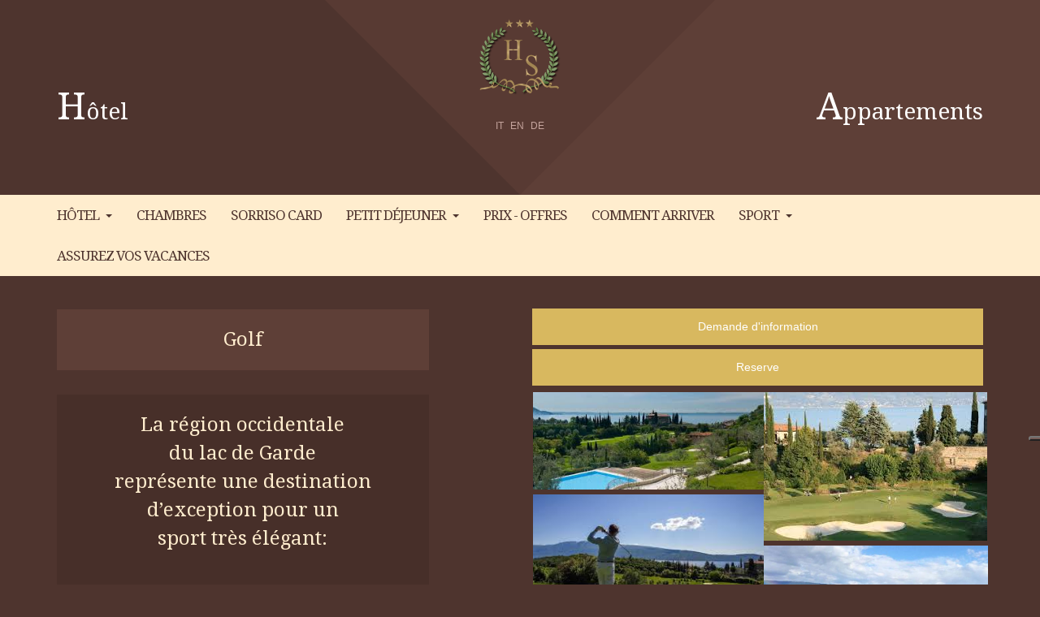

--- FILE ---
content_type: text/html; charset=utf-8
request_url: https://www.hotelsorriso.de/lacdegarde/le-golf.html
body_size: 3163
content:
<!DOCTYPE html>
<html lang="fr">
<head>
<meta charset="UTF-8" />
<title>Golf Sport Hôtel lac de Garde (Toscolano Maderno)</title>
 
<meta name="viewport" content="width=device-width, initial-scale=1.0, maximum-scale=1.0, user-scalable=0">
<link rel="stylesheet" type="text/css" href="https://www.hotelsorriso.de/temi/ponto/style.css" />
<script src="https://ajax.googleapis.com/ajax/libs/jquery/1.11.0/jquery.min.js"></script>
</head>
<body>

<div id="container" class="pages">

<div id="header">
		<div class="logo"><a href="https://www.hotelsorriso.de/lacdegarde/bienvenue.html" title="Sport"> <img src="https://www.hotelsorriso.de/image/logologo.png" alt="logo.png" /></a></div>
		<div class="flag">

<ul>
<li><a href="https://www.hotelsorriso.de/lagodigarda/golf.html" title="" accesskey="i">IT</a></li>
			   <li><a href="https://www.hotelsorriso.de/lakegarda/golf-camp.html" title="" accesskey="e">EN</a></li>
			   <li><a href="https://www.hotelsorriso.de/gardasee/golfplaz.html" title="" accesskey="d">DE</a></li>
			   </ul>
</div>		<div class="bg-aree">
			<ul>
				<li></li>
				<li></li>
			</ul>
		</div>
		
		<div class="container">
			
<ul class="aree">
<li class="active"><div class="inner"><a href="https://www.hotelsorriso.de/lacdegarde/bienvenue.html" title="Hôtel 3 étoiles">Hôtel</a></div></li>
<li><div class="inner"><a href="https://www.hotelsorriso.de/lacdegarde/appartements.html" title="appartement de vacances sur le lac de Garde">Appartements</a></div></li>
</ul>
			<div class="hidden-lg hidden-md">
				<div class="informazioni">
	<ul> 
			<li><a href="javascript:;" onclick="inviaDati('https://www.hotelsorriso.de/mod/bs-infogb.php?lg=16&amp;fin=0&amp;area=colonna2&amp;sezio=117&amp;ombra=','','colonna2','','0')"  title="Demande d'information"  rel="nofollow">Demande d'information</a></li>  
				<li><a href="https://www.secure-reservation.cloud/booking-engine/?portal=hotelsorriso-toscolanomaderno&lang=fr" target="_blank">Reserve</a></li> 
			</ul>
</div>
			</div>
		</div>
	</div>

	<div id="menu">
		<div class="container">
			<div class='navbar navbar-nereo' role='navigation'>
	<div class="navbar-header">
	  <button type="button" class="navbar-toggle" data-toggle="collapse" data-target="#pagine-gea">
		<span class="sr-only"></span>
		<span class="icon-bar"></span>
		<span class="icon-bar"></span>
		<span class="icon-bar"></span>
	  </button>
	</div>
	
	<div class="collapse navbar-collapse" id="pagine-gea">
	<ul class="nav navbar-nav">
<li class=' '><a href="https://www.hotelsorriso.de/lacdegarde/bienvenue.html" class='dropdown-toggle' data-toggle='dropdown' title="Hôtel 3 étoiles">Hôtel<b class='caret'></b></a>
<ul class='dropdown-menu'>
<li class=' ' ><a href="https://www.hotelsorriso.de/lacdegarde/services-fr.html" title="Services Hà´tel">Services</a></li>
</ul>
</li>
<li class=' '><a href="https://www.hotelsorriso.de/lacdegarde/chambres.html"   title="Chambre Hà´tel 3">Chambres</a>
</li>
<li class=' '><a href="https://www.hotelsorriso.de/lacdegarde/sorrisocard-fr.html"   title="Sorriso Card">Sorriso Card</a>
</li>
<li class=' '><a href="https://www.hotelsorriso.de/lacdegarde/petit-dejeuner.html" class='dropdown-toggle' data-toggle='dropdown' title="Petit déjeuner">Petit déjeuner<b class='caret'></b></a>
<ul class='dropdown-menu'>
<li class=' ' ><a href="https://www.hotelsorriso.de/lacdegarde/petitdejeuner.html" title="Petit déjeuner">Petit déjeuner</a></li>
<li class=' ' ><a href="https://www.hotelsorriso.de/lacdegarde/petit-dejeuner-sans-gluten.html" title="Petit-déjeuner sans gluten">Petit déjeuner sans gluten</a></li>
</ul>
</li>
<li class=' '><a href="https://www.hotelsorriso.de/lacdegarde/prix-offres.html"   title="Prix - Offres">Prix - Offres</a>
</li>
<li class=' '><a href="https://www.hotelsorriso.de/lacdegarde/comment-arriver.html"   title="Carte lac de Garde Italie">Comment arriver</a>
</li>
<li class=' '><a href="https://www.hotelsorriso.de/lacdegarde/sport-fr.html" class='dropdown-toggle' data-toggle='dropdown' title="Sport">Sport<b class='caret'></b></a>
<ul class='dropdown-menu'>
<li class=' ' ><a href="https://www.hotelsorriso.de/lacdegarde/le-golf.html" title="Golf sul le lac de Garde">Golf</a></li>
<li class=' ' ><a href="https://www.hotelsorriso.de/lacdegarde/voile.html" title="Voile sur le lac de Garde">Voile</a></li>
<li class=' ' ><a href="https://www.hotelsorriso.de/lacdegarde/trekking-fr.html" title="Trekking">Trekking</a></li>
<li class=' ' ><a href="https://www.hotelsorriso.de/lacdegarde/mountainbike-fr.html" title="Mountainbike sur le Lac de Garde">Mountainbike</a></li>
<li class=' ' ><a href="https://www.hotelsorriso.de/lacdegarde/sports-fr.html" title="sports sur le lac de Garde">Sports</a></li>
</ul>
</li>
<li class=' '><a href="https://www.hotelsorriso.de/lacdegarde/assurezvosvacances.html"   title="Assurez vos vacances">Assurez vos vacances</a>
</li>
</ul>
</div>
</div>
		</div>
	</div>

	<div id="box"> 
		<div class="container">
			<div class="row">
			                <div class="col-sm-5">
                    <div id="colonna2">
                        <h1 class="tsez">Golf</h1>                        <div class="tnota"><h2>La r&eacute;gion occidentale<br />
du lac de Garde<br />
repr&eacute;sente une destination<br />
d&rsquo;exception pour un<br />
sport tr&egrave;s &eacute;l&eacute;gant:<br />
<br />
le Golf.</h2>

<p>Au milieu des collines qui entourent Toscolano, on peut d&eacute;couvrir le golf le plus grand de la province appel&eacute; Bogliaco Golf Resort, qui, avec ses merveilleux greens, repr&eacute;sente une destination convoit&eacute;e par tous les professionnels du secteur. Le Golf est enti&egrave;rement plong&eacute; dans le vert et il jouit d&rsquo;un panorama d&rsquo;une beaut&eacute; incomparable qui fait de lui un lieu unique et magique.<br />
<br />
A quelques kilom&egrave;tres de Toscolano, pr&egrave;s de Sal&ograve;, le golf club Il Colombaro, offre un parcours &agrave; neuf trous homologu&eacute;. Ses prix contenus repr&eacute;sente la solution id&eacute;ale pour ceux qui veulent mieux conna&icirc;tre ce sport fascinant.</p>
</div>                                            </div>
                </div>
                                <div class="col-sm-6 col-sm-offset-1">
                    <div class="hidden-sm hidden-xs">
                        <div class="informazioni">
	<ul> 
			<li><a href="javascript:;" onclick="inviaDati('https://www.hotelsorriso.de/mod/bs-infogb.php?lg=16&amp;fin=0&amp;area=colonna2&amp;sezio=117&amp;ombra=','','colonna2','','0')"  title="Demande d'information"  rel="nofollow">Demande d'information</a></li>  
				<li><a href="https://www.secure-reservation.cloud/booking-engine/?portal=hotelsorriso-toscolanomaderno&lang=fr" target="_blank">Reserve</a></li> 
			</ul>
</div>
                    </div>
                    <div id="colonna3">
                        	
<div class="banner1">
<div class="banner "><div class="corpo corpob"><div class="testob"></div><div class="modellob">		<div id="galleryb">
        		
							<a href="https://www.hotelsorriso.de/image/sportgolf1.jpg" title="">
					<img src="https://www.hotelsorriso.de/image/sportgolf1.jpg" alt="" />
				</a>           
								<a href="https://www.hotelsorriso.de/image/sportgolf3.jpg" title="">
					<img src="https://www.hotelsorriso.de/image/sportgolf3.jpg" alt="" />
				</a>           
								<a href="https://www.hotelsorriso.de/image/sportgolf4.jpg" title="">
					<img src="https://www.hotelsorriso.de/image/sportgolf4.jpg" alt="" />
				</a>           
								<a href="https://www.hotelsorriso.de/image/sportUna-splendida-immagine-del-Golf-Bogliaco.jpg" title="">
					<img src="https://www.hotelsorriso.de/image/sportUna-splendida-immagine-del-Golf-Bogliaco.jpg" alt="" />
				</a>           
						</div>
			
</div></div></div></div>
                    </div>
                </div>
           			</div>
		</div>
	</div>
	
	<div id="footer">
		<div class="container">
			<div class="intestazione">
<p>Hotel Sorriso via Religione, 5 - 25088 Toscolano (Bs) Gardasee Tel +39 0365 540855 - Fax + 39 (0365) 1980130 - <a href="mailto:info@hotelsorriso.de">info@hotelsorriso.de</a></p>

<p>P.I.&nbsp;01691580987 CIR&nbsp;017187-ALB-00017<br />
CIN: IT017187A1J9ZLFQ72<br />
&nbsp;</p>

<p><a class="iubenda-white no-brand iubenda-noiframe iubenda-embed iubenda-noiframe " href="https://www.iubenda.com/privacy-policy/79938772" title="Politique de confidentialité ">Politique de confidentialit&eacute;</a><script type="text/javascript">(function (w,d) {var loader = function () {var s = d.createElement("script"), tag = d.getElementsByTagName("script")[0]; s.src="https://cdn.iubenda.com/iubenda.js"; tag.parentNode.insertBefore(s,tag);}; if(w.addEventListener){w.addEventListener("load", loader, false);}else if(w.attachEvent){w.attachEvent("onload", loader);}else{w.onload = loader;}})(window, document);</script> <a class="iubenda-white no-brand iubenda-noiframe iubenda-embed iubenda-noiframe " href="https://www.iubenda.com/privacy-policy/79938772/cookie-policy" title="Politique relative aux Cookies ">Politique relative aux Cookies</a><script type="text/javascript">(function (w,d) {var loader = function () {var s = d.createElement("script"), tag = d.getElementsByTagName("script")[0]; s.src="https://cdn.iubenda.com/iubenda.js"; tag.parentNode.insertBefore(s,tag);}; if(w.addEventListener){w.addEventListener("load", loader, false);}else if(w.attachEvent){w.attachEvent("onload", loader);}else{w.onload = loader;}})(window, document);</script></p>
</div>			
<div id="tebe">
	<a rel="nofollow" href="https://www.hotelsorriso.de/adminTeb/index.php?lga=16&amp;ric=1&amp;selsez=117&amp;sezione=385&amp;mg=5">&clubs;</a>

</div>		</div>
	</div>
	
</div>

<div id="blueimp-gallery" class="blueimp-gallery">
	<div class="slides"></div>
	<h3 class="title"></h3>
	<a class="prev">‹</a>
	<a class="next">›</a>
	<a class="close">×</a>
	<a class="play-pause"></a>
	<ol class="indicator"></ol>
</div>
<div id="txtHint"></div>
<div id="popfin"></div>

<script src='https://www.hotelsorriso.de/jcomp/bootstrap.min.js'></script>
<script src='https://www.hotelsorriso.de/jcomp/velocity.min.js'></script>
<script src='https://www.hotelsorriso.de/jcomp/shadowbox.js'></script>
<script src='https://www.hotelsorriso.de/jcomp/funzioni.js'></script>
<script src='https://www.hotelsorriso.de/jcomp/blueimp-helper.js'></script>
<script src='https://www.hotelsorriso.de/jcomp/blueimp-gallery.js'></script>
<script src='https://www.hotelsorriso.de/jcomp/blueimp-gallery-fullscreen.js'></script>
<script>
	document.getElementById('galleryb').onclick = function (event) {
		event = event || window.event;
		var target = event.target || event.srcElement,
			link = target.src ? target.parentNode : target,
			options = {index: link, event: event},
			links = this.getElementsByTagName('a');
		blueimp.Gallery(links, options);
	};
</script>
<script async src="https://www.googletagmanager.com/gtag/js?id=G-NCL1GK9G41"></script>
<script>
  window.dataLayer = window.dataLayer || [];
  function gtag(){dataLayer.push(arguments);}
  gtag('js', new Date());

  gtag('config', 'G-NCL1GK9G41');
</script><script type="text/javascript">
var _iub = _iub || [];
_iub.csConfiguration = {"siteId":2984980,"cookiePolicyId":79938772,"lang":"fr"};
</script>
<script type="text/javascript" src="//cs.iubenda.com/sync/2984980.js"></script>
<script type="text/javascript" src="//cdn.iubenda.com/cs/gpp/stub.js"></script>
<script type="text/javascript" src="//cdn.iubenda.com/cs/iubenda_cs.js" charset="UTF-8" async></script>
</body>
</html>


--- FILE ---
content_type: text/css
request_url: https://www.hotelsorriso.de/temi/ponto/style.css
body_size: 3606
content:
@import url(https://fonts.googleapis.com/css?family=Droid+Serif:400,700);
@import url('../global/ckeditor.css');
@charset "UTF-8";
#ground {
position: absolute;
top: 0px;
left: 0px;
width: 100%;
height: 100%;
}
#ground img,
#ground object,
#ground embed {
width: 100%;
height: 100%;
}
#tebe {
position: absolute;
bottom: 2px;
right: 2px;
font-size: 8px;
}
#tebe a {
color: #714b44;
}
body #footerBoxMessage {
    background-color: #3e2926;
}

#container.home #footerBoxMessage {
    position: fixed;
    bottom: 0;
}

.infobox .areaprivacy {
background-color: #452d26;
color: #fedda4;
font-size: 11px;
}
#popfin {
display: none;
position: absolute;
width: 100%;
z-index: 1000;
}
#txtHint {
display: none;
position: fixed;
height: 100%;
width: 100%;
top: 0;
left: 0;
background: #000;
z-index: 1;
}
#cornicees {
position: fixed;
top: 20px;
left: 50%;
margin: 0px 0px 0px -400px;
}
#cornice1 {
background-color: #717171;
box-shadow: 0 0 0 7px rgba(0,0,0,0.3);
border-radius: 1px;
}
#cornicenewsletter {
border: 5px solid #393939;
border-radius: 3px;
background-color: #717171;
box-shadow: 0 0 5px black;
}
#cornice1 span {
padding: 3px;
font-weight: bold;
}
div.chiudi {
position: absolute;
top: -23px;
left: -28px;
text-align: left;
width: 42px;
height: 42px;
background: url('images/close.png') no-repeat center center;
}
div.chiudi a {
display: block;
width: 42px;
height: 42px;
}
div.testoimg {
margin-top: 5px;
margin-bottom: 5px;
padding: 3px;
text-align: center;
}
#cornice1-b {
position: absolute;
top: 20px;
left: 0px;
margin: 0px;
border: 6px solid #515151;
background-color: #cacaca;
width: 600px;
height: 400px;
overflow: auto;
text-align: justify;
padding: 5px;
color: #3d3d3d;
}
#cornice1-b span {
padding: 3px;
font-weight: bold;
}
#corniceban1 {
position: absolute;
top: 40px;
left: 50%;
width: 500px;
height: 200px;
margin: 0px 0px 0px -250px;
}
#corniceban {
position: absolute;
top: 20px;
left: 50%;
width: 500px;
height: 200px;
margin: 0px 0px 0px -250px;
overflow: auto;
text-align: justify;
padding: 5px;
border: 5px solid #827469;
border-radius: 3px;
background-color: #f2f3f2;
box-shadow: 0 0 5px black;
}
#corniceshadowbox {
position: relative;
font: 15px Lucida, Verdana, sans-serif;
background-color: #f1eff1;
color: #797979;
text-align: left;
line-height: 25px;
font-weight: 300;
padding: 15px 20px;
}
#cornicenota1 {
position: absolute;
top: 80px;
left: 50%;
width: 600px;
height: 600px;
margin: 0px 0px 0px -300px;
}
#cornicenota {
position: relative;
border: 2px solid #4a494a;
background-color: #f4f4f4;
text-align: justify;
padding: 15px;
width: 600px;
height: 500px;
}
.video {
    position: relative;
    padding-top: 30px;
    padding-bottom: 56.25%;
    height: 300px;
    overflow: hidden;
}

.blueimp-gallery,
.blueimp-gallery>.slides>.slide>.slide-content {
position: absolute;
top: 0;
right: 0;
bottom: 0;
left: 0;
-moz-backface-visibility: hidden;
}
.blueimp-gallery>.slides>.slide>.slide-content {
margin: auto;
width: auto;
height: auto;
max-width: 100%;
max-height: 100%;
opacity: 1;
}
.blueimp-gallery {
position: fixed;
z-index: 999999;
overflow: hidden;
background: #000;
background: rgba(0,0,0,0.9);
opacity: 0;
display: none;
direction: ltr;
-ms-touch-action: none;
touch-action: none;
}
.blueimp-gallery-carousel {
position: relative;
z-index: auto;
margin: 1em auto;
padding-bottom: 56.25%;
box-shadow: 0 0 10px #000;
-ms-touch-action: pan-y;
touch-action: pan-y;
}
.blueimp-gallery-display {
display: block;
opacity: 1;
}
.blueimp-gallery>.slides {
position: relative;
height: 100%;
overflow: hidden;
}
.blueimp-gallery-carousel>.slides {
position: absolute;
}
.blueimp-gallery>.slides>.slide {
position: relative;
float: left;
height: 100%;
text-align: center;
-webkit-transition-timing-function: cubic-bezier(0.645,.045,.355,1);
-moz-transition-timing-function: cubic-bezier(0.645,.045,.355,1);
-ms-transition-timing-function: cubic-bezier(0.645,.045,.355,1);
-o-transition-timing-function: cubic-bezier(0.645,.045,.355,1);
transition-timing-function: cubic-bezier(0.645,.045,.355,1);
}
.blueimp-gallery,
.blueimp-gallery>.slides>.slide>.slide-content {
-webkit-transition: opacity .5s linear;
-moz-transition: opacity .5s linear;
-ms-transition: opacity .5s linear;
-o-transition: opacity .5s linear;
transition: opacity .5s linear;
}
.blueimp-gallery>.slides>.slide-loading {
background: url(../img/loading.gif) center no-repeat;
background-size: 64px 64px;
}
.blueimp-gallery>.slides>.slide-loading>.slide-content {
opacity: 0;
}
.blueimp-gallery>.slides>.slide-error {
background: url(../img/error.png) center no-repeat;
}
.blueimp-gallery>.slides>.slide-error>.slide-content {
display: none;
}
.blueimp-gallery>.prev,
.blueimp-gallery>.next {
position: absolute;
top: 50%;
left: 15px;
width: 40px;
height: 40px;
margin-top: -23px;
font-family: "Helvetica Neue", Helvetica, Arial, sans-serif;
font-size: 60px;
font-weight: 100;
line-height: 30px;
color: #fff;
text-decoration: none;
text-shadow: 0 0 2px #000;
text-align: center;
background: #222;
background: rgba(0,0,0,0.5);
-webkit-box-sizing: content-box;
-moz-box-sizing: content-box;
box-sizing: content-box;
border: 3px solid #fff;
-webkit-border-radius: 23px;
-moz-border-radius: 23px;
border-radius: 23px;
opacity: .5;
cursor: pointer;
}
.blueimp-gallery>.next {
left: auto;
right: 15px;
}
.blueimp-gallery>.close,
.blueimp-gallery>.title {
position: absolute;
top: 15px;
left: 15px;
margin: 0 40px 0 0;
font-size: 20px;
line-height: 30px;
color: #fff;
text-shadow: 0 0 2px #000;
opacity: .8;
}
.blueimp-gallery>.close {
padding: 15px;
right: 15px;
left: auto;
margin: -15px;
font-size: 30px;
text-decoration: none;
cursor: pointer;
}
.blueimp-gallery>.play-pause {
position: absolute;
right: 15px;
bottom: 15px;
width: 15px;
height: 15px;
background: url(../img/play-pause.png) 0 0 no-repeat;
cursor: pointer;
opacity: .5;
display: none;
}
.blueimp-gallery-playing>.play-pause {
background-position: -15px 0;
}
.blueimp-gallery>.prev:hover,
.blueimp-gallery>.next:hover,
.blueimp-gallery>.close:hover,
.blueimp-gallery>.title:hover,
.blueimp-gallery>.play-pause:hover {
color: #fff;
opacity: 1;
}
.blueimp-gallery-controls>.prev,
.blueimp-gallery-controls>.next,
.blueimp-gallery-controls>.close,
.blueimp-gallery-controls>.title,
.blueimp-gallery-controls>.play-pause {
display: block;
-webkit-transform: translateZ(0);
-moz-transform: translateZ(0);
-ms-transform: translateZ(0);
-o-transform: translateZ(0);
transform: translateZ(0);
}
.blueimp-gallery-single>.prev,
.blueimp-gallery-left>.prev,
.blueimp-gallery-single>.next,
.blueimp-gallery-right>.next,
.blueimp-gallery-single>.play-pause {
display: none;
}
.blueimp-gallery>.slides>.slide>.slide-content,
.blueimp-gallery>.prev,
.blueimp-gallery>.next,
.blueimp-gallery>.close,
.blueimp-gallery>.play-pause {
-webkit-user-select: none;
-khtml-user-select: none;
-moz-user-select: none;
-ms-user-select: none;
user-select: none;
}
body:last-child .blueimp-gallery>.slides>.slide-error {
background-image: url(../img/error.svg);
}
body:last-child .blueimp-gallery>.play-pause {
width: 20px;
height: 20px;
background-size: 40px 20px;
background-image: url(../img/play-pause.svg);
}
body:last-child .blueimp-gallery-playing>.play-pause {
background-position: -20px 0;
}
*+html .blueimp-gallery>.slides>.slide {
min-height: 300px;
}
*+html .blueimp-gallery>.slides>.slide>.slide-content {
position: relative;
}
.blueimp-gallery>.indicator {
position: absolute;
top: auto;
right: 15px;
bottom: 15px;
left: 15px;
margin: 0 40px;
padding: 0;
list-style: none;
text-align: center;
line-height: 10px;
display: none;
}
.blueimp-gallery>.indicator>li {
display: inline-block;
width: 9px;
height: 9px;
margin: 6px 3px 0;
-webkit-box-sizing: content-box;
-moz-box-sizing: content-box;
box-sizing: content-box;
border: 1px solid transparent;
background: #ccc;
background: rgba(255,255,255,0.25) center no-repeat;
border-radius: 5px;
box-shadow: 0 0 2px #000;
opacity: .5;
cursor: pointer;
}
.blueimp-gallery>.indicator>li:hover,
.blueimp-gallery>.indicator>.active {
background-color: #fff;
border-color: #fff;
opacity: 1;
}
.blueimp-gallery-controls>.indicator {
display: block;
-webkit-transform: translateZ(0);
-moz-transform: translateZ(0);
-ms-transform: translateZ(0);
-o-transform: translateZ(0);
transform: translateZ(0);
}
.blueimp-gallery-single>.indicator {
display: none;
}
.blueimp-gallery>.indicator {
-webkit-user-select: none;
-khtml-user-select: none;
-moz-user-select: none;
-ms-user-select: none;
user-select: none;
}
*+html .blueimp-gallery>.indicator>li {
display: inline;
}
.blueimp-gallery>.slides>.slide>.video-content>img {
position: absolute;
top: 0;
right: 0;
bottom: 0;
left: 0;
margin: auto;
width: auto;
height: auto;
max-width: 100%;
max-height: 100%;
-moz-backface-visibility: hidden;
}
.blueimp-gallery>.slides>.slide>.video-content>video {
position: absolute;
top: 0;
left: 0;
width: 100%;
height: 100%;
}
.blueimp-gallery>.slides>.slide>.video-content>iframe {
position: absolute;
top: 100%;
left: 0;
width: 100%;
height: 100%;
border: 0;
}
.blueimp-gallery>.slides>.slide>.video-playing>iframe {
top: 0;
}
.blueimp-gallery>.slides>.slide>.video-content>a {
position: absolute;
top: 50%;
right: 0;
left: 0;
margin: -64px auto 0;
width: 128px;
height: 128px;
background: url(../img/video-play.png) center no-repeat;
opacity: .8;
cursor: pointer;
}
.blueimp-gallery>.slides>.slide>.video-content>a:hover {
opacity: 1;
}
.blueimp-gallery>.slides>.slide>.video-playing>a,
.blueimp-gallery>.slides>.slide>.video-playing>img {
display: none;
}
.blueimp-gallery>.slides>.slide>.video-content>video {
display: none;
}
.blueimp-gallery>.slides>.slide>.video-playing>video {
display: block;
}
.blueimp-gallery>.slides>.slide>.video-loading>a {
background: url(../img/loading.gif) center no-repeat;
background-size: 64px 64px;
}
body:last-child .blueimp-gallery>.slides>.slide>.video-content:not(.video-loading)>a {
background-image: url(../img/video-play.svg);
}
*+html .blueimp-gallery>.slides>.slide>.video-content {
height: 100%;
}
*+html .blueimp-gallery>.slides>.slide>.video-content>a {
left: 50%;
margin-left: -64px;
}
html,
body {
background: #4e342e;
color: #333;
margin: 0;
padding: 0;
text-align: justify;
}
html.sezione2,
body.sezione2 {
background: #5e3f37;
}
a {
color: #fff;
}
a:link,
a:visited {
color: #fff;
text-decoration: none;
}
a:hover,
a:active {
color: #ffedce;
}
:focus,
.form-control {
outline: none !important;
}
img {
max-width: 100%;
}
h1,
h3,
h4,
h5,
h6 {
font-family: "Droid Serif", Tahoma;
font-weight: 300;
}
h2 {
font-family: "Droid Serif", Tahoma;
font-weight: 300;
font-size: 24px;
color: #ffedce;
text-align: center;
padding: 20px;
background: rgba(61,40,35,0.41);
margin-bottom: 30px;
line-height: 35px;
}
.btn {
font-size: 20px;
font-weight: 300;
text-transform: uppercase;
border: 0;
border-radius: 0;
}
.form-control {
border-radius: 0;
border: 0;
outline: none;
background: rgba(61,40,35,0.48);
color: white;
}
.has-error .form-control {
box-shadow: 0 0 0 1px #df5a57;
}
input.btn.btn-primary {
background: #3e2925;
}
#container.home {
position: fixed;
top: 0;
left: 0;
width: 100%;
height: 100%;
}
#container.home #header {
height: 100%;
}
#container.home #header ul.aree {
margin: 0;
padding: 0;
list-style-type: none;
height: 100%;
}
#container.home #header ul.aree li {
float: left;
width: 50%;
height: 100%;
text-align: center;
color: #cebfa6;
}
#container.home #header ul.aree li:nth-child(1) {
text-align: left;
background: #4e342e;
}
#container.home #header ul.aree li:nth-child(2) {
text-align: right;
background: #5e3f37;
}
#container.home #header ul.aree li a.inner {
position: relative;
top: 44%;
display: block;
max-width: 400px;
margin: 0px auto;
color: #c3b297;
opacity: 0.8;
-webkit-transition: all 0.3s ease-in-out;
-moz-transition: all 0.3s ease-in-out;
-ms-transition: all 0.3s ease-in-out;
-o-transition: all 0.3s ease-in-out;
transition: all 0.3s ease-in-out;
}
#container.home #header ul.aree li a.inner:hover {
top: 43%;
opacity: 1;
}
#container.home #header ul.aree li h3 {
font-family: "Droid Serif", Tahoma;
color: #ffedce;
font-size: 30px;
margin-bottom: 30px;
}
#container.home #header .logo {
position: relative;
}
#container.home #header .logo img {
position: fixed;
top: 18px;
left: 50%;
width: 132px;
margin-left: -66px;
}
#container.home #header .logo:before {
content: '';
top: 0;
left: 50%;
border: solid rgba(0,0,0,0);
height: 0;
width: 0;
position: fixed;
pointer-events: none;
border-color: rgba(136,183,213,0);
border-top-color: #3d2823;
border-width: 240px;
margin-left: -240px;
}
#container.home #header .flag {
position: fixed;
top: 156px;
left: 50%;
width: 96px;
margin-left: -48px;
z-index: 5;
text-align: center;
}
#container.home #header .flag ul {
margin: 0;
padding: 0;
list-style-type: none;
}
#container.home #header .flag ul li {
display: inline;
}
#container.home #header .flag ul li a {
padding: 2px;
font-size: 12px;
color: #c5a49d;
}
#container.pages #header {
position: relative;
height: 240px;
z-index: 0;
}
#container.pages #header .container {
position: relative;
min-height: 100%;
}
#container.pages #header .informazioni {
position: absolute;
left: 0px;
bottom: 0px;
width: 100%;
}
#container.pages #header .informazioni ul {
margin: 0;
padding: 0;
list-style-type: none;
}
#container.pages #header .informazioni ul li {
float: left;
background: #3c221c;
border: 0;
margin-right: 0;
width: 50%;
text-align: center;
}
#container.pages #header .informazioni ul li a {
display: block;
padding: 12px 15px;
}
#container.pages #header div.bg-aree {
position: fixed;
top: 0;
left: 0;
width: 100%;
height: 100%;
margin: 0;
padding: 0;
list-style-type: none;
}
#container.pages #header div.bg-aree ul {
height: 100%;
margin: 0;
padding: 0;
}
#container.pages #header div.bg-aree ul li {
float: left;
width: 50%;
height: 100%;
text-align: center;
color: #cebfa6;
}
#container.pages #header div.bg-aree ul li:nth-child(1) {
text-align: left;
background: #4e342e;
}
#container.pages #header div.bg-aree ul li:nth-child(2) {
text-align: right;
background: #5e3f37;
}
#container.pages #header ul.aree {
width: 100%;
height: 100%;
margin: 0;
padding: 0;
list-style-type: none;
}
#container.pages #header ul.aree li {
float: left;
width: 50%;
height: 100%;
text-align: center;
color: #cebfa6;
}
#container.pages #header ul.aree li:nth-child(1) {
text-align: left;
}
#container.pages #header ul.aree li:nth-child(2) {
text-align: right;
background: #5e3f37;
}
#container.pages #header ul.aree li .inner {
position: relative;
top: 100px;
display: block;
margin: 0px auto;
color: #c3b297;
}
#container.pages #header ul.aree li .inner:first-letter {
font-size: 45px;
}
#container.pages #header ul.aree li .inner a {
font-family: "Droid Serif", Tahoma;
font-size: 28px;
}
#container.pages #header ul.aree li h3 {
font-family: "Droid Serif", Tahoma;
color: #ffedce;
font-size: 30px;
margin-bottom: 30px;
}
#container.pages #header .logo {
position: relative;
z-index: 1;
}
#container.pages #header .logo img {
position: fixed;
top: 24px;
left: 50%;
width: 100px;
margin-left: -50px;
}
#container.pages #header .logo:before {
content: '';
top: 0;
left: 50%;
border: solid rgba(0,0,0,0);
height: 0;
width: 0;
position: fixed;
pointer-events: none;
border-color: rgba(136,183,213,0);
border-top-color: #583a33;
border-width: 240px;
margin-left: -240px;
}
#container.pages #header .flag {
position: fixed;
top: 144px;
left: 50%;
width: 96px;
margin-left: -48px;
z-index: 5;
text-align: center;
}
#container.pages #header .flag ul {
margin: 0;
padding: 0;
list-style-type: none;
}
#container.pages #header .flag ul li {
display: inline;
}
#container.pages #header .flag ul li a {
padding: 2px;
font-size: 12px;
color: #c5a49d;
}
#container.pages #colonna2 {
padding-top: 21px;
padding-bottom: 20px;
min-height: 400px;
}
#container.pages #colonna2 table.tariffe {
line-height: 30px;
border: 1px solid #5e3f37;
}
#container.pages #colonna2 table.tariffe td,
#container.pages #colonna2 table.tariffe th {
padding: 5px 30px 5px 30px;
}
#container.pages #colonna2 table.tariffe tr:hover {
background: #3d2823;
}
#container.pages #colonna2 table.tariffapp {
line-height: 30px;
border: 1px solid rgba(244,222,165,0.17);
}
#container.pages #colonna2 table.tariffapp td,
#container.pages #colonna2 table.tariffapp th {
padding: 5px 30px 5px 30px;
}
#container.pages #colonna2 table.tariffapp tr:hover {
background: #553932;
}
#container.pages #colonna3 {
padding-top: 0px;
margin: 0 -6px;
overflow: hidden;
}
#container.pages #menu {
position: relative;
background: #ffedce;
font-family: "Droid Serif", Tahoma;
font-weight: 600;
}
#container.pages #menu #pagine-gea {
text-align: center;
}
#container.pages #menu .navbar {
border: 0;
margin-bottom: 0;
}
#container.pages #menu .navbar .navbar-nav {
margin-left: -30px;
}
#container.pages #menu .navbar .navbar-nav > li > a {
color: #4e342e;
font-weight: normal;
font-size: 17px;
text-transform: uppercase;
letter-spacing: -1px;
}
#container.pages #menu .navbar .navbar-nav > li > a b.caret {
margin-left: 8px;
}
#container.pages #menu .navbar .navbar-nav > li .dropdown-menu > li > a {
padding: 10px 20px;
}
#container.pages #menu .dropdown-menu {
background: #f7e0ba;
}
#container.pages #menu .dropdown-menu li:hover a {
background: #f2d8ad;
}
#container.pages #menu .dropdown-menu .divider {
height: auto;
margin: 10px 0 0 0;
padding: 8px 0;
overflow: hidden;
background-color: #e4cba2;
text-transform: uppercase;
color: #4e342e;
font-size: 15px;
}
#container.pages #box {
position: relative;
background: #4e342e;
color: #ffdea5;
padding-bottom: 40px;
}
#container.pages #box h1.tsez {
font-family: "Droid Serif", Tahoma;
font-weight: 300;
font-size: 24px;
color: #ffedce;
text-align: center;
padding: 20px;
background: #5e3f37;
margin-bottom: 30px;
line-height: 35px;
}
#container.pages #box #galleryb {
-moz-column-count: 4;
-webkit-column-count: 2;
column-count: 2;
-moz-column-gap: 0;
-webkit-column-gap: 0;
column-gap: 0;
margin: 0;
padding: 0;
list-style-type: none;
display: block;
}
#container.pages #box #galleryb a {
-moz-column-gap: 0;
-webkit-column-gap: 0;
column-gap: 0;
margin: 0;
padding: 0;
box-sizing: border-box;
-moz-box-sizing: border-box;
-webkit-box-sizing: border-box;
}
#container.pages #box #galleryb a img {
margin: 3px 7px;
}
#container.pages #box .informazioni ul {
text-align: center;
list-style-type: none;
margin: 0;
padding: 0;
margin-top: 40px;
}
#container.pages #box .informazioni ul li a {
display: block;
background-color: #d8b85f;
margin-bottom: 5px;
height: 45px;
line-height: 45px;
}
#container.pages #box .legend {
font-family: "Droid Serif", Tahoma;
font-size: 17px;
color: #b2877c;
margin-top: 20px;
margin-bottom: 10px;
}
#container.pages #box label {
padding-right: 0 !important;
font-weight: normal;
color: #e1d1cd;
}
#container.pages #footer {
position: relative;
padding: 18px 0;
background: #3e2925;
color: #bb958d;
}
#container.pages #footer p {
margin-bottom: 0;
}
#container.pages #map_canvas {
height: 440px;
}
#container.pages #map_canvas img {
max-width: inherit;
}
@media (max-width: 1199px) {
.container {
width: auto;
}
}
@media (max-width: 767px) {
.container {
width: auto;
}
#container.home {
overflow-y: auto;
}
#container.home #header {
border-top: 240px solid #5b3d36;
}
#container.home #header ul.aree {
height: auto;
}
#container.home #header ul.aree li {
display: block;
float: none;
width: 100%;
height: 210px;
text-align: center !important;
}
#container.home #header ul.aree li a.inner,
#container.home #header ul.aree li a.inner:hover {
top: 16%;
}
#container.pages #header {
height: 230px;
}
#container.pages #header .logo {
width: 90px;
margin-left: -45px;
}
#container.pages #header .logo img {
top: 8px;
width: 76px;
margin-left: -37px;
}
#container.pages #header .logo:before {
border-width: 150px;
margin-left: -150px;
}
#container.pages #header .flag {
top: 85px;
}
#container.pages #header ul.aree li .inner {
top: 144px;
}
#container.pages #header ul.aree li .inner:first-letter {
font-size: 20px;
}
#container.pages #header ul.aree li .inner a {
font-size: 17px;
}
#container.pages #header .informazioni {
position: absolute;
bottom: -1px;
left: 0;
width: 100%;
}
#container.pages #header .informazioni ul li {
display: block;
margin: 0 0 1px 0 !important;
border: 0;
}
#container.pages #header .informazioni ul li a {
text-align: center;
font-size: 12px;
}
#container.pages #menu:after {
position: absolute;
top: 50px;
left: 0;
width: 100%;
height: 1px;
content: '';
background: #ceb3ad;
}
#container.pages #menu .navbar-header {
text-align: center;
}
#container.pages #menu .navbar-header .navbar-toggle {
border: 1px solid #ceb3ad;
float: none;
margin: 8px auto;
text-align: center;
opacity: 0.8;
}
#container.pages #menu .navbar-header .navbar-toggle span.icon-bar {
background: #6e4941;
}
#container.pages #box {
padding: 0;
}
#container.pages #box #colonna2 {
min-height: inherit;
}
#container.pages #box #colonna3 {
height: auto !important;
}
}


--- FILE ---
content_type: text/css
request_url: https://www.hotelsorriso.de/temi/global/ckeditor.css
body_size: -23
content:
@import url(fonts/fontawesome.min.css);
@import url(bootstrap.min.css);
@import url(mthk.normalizer.css);

--- FILE ---
content_type: text/css
request_url: https://www.hotelsorriso.de/temi/global/mthk.normalizer.css
body_size: 1167
content:
/*

 mthk
.normalizer
.css

# per scrivere poche cose / version 1.5 / mattia08 + hacklover CSS rules #

*/

.clear { clear: both; }
.no-overflow { overflow: hidden; }

.inline-block { display: inline-block !important; }
.inline { display: inline !important; }

.txt-left { text-align: left !important; }
.txt-right { text-align: right !important; }
.txt-center { text-align: center !important; }

.default-color { color: inherit !important; }
.bold { font-weight: bold; }
.italic { font-style: italic; }

.cursor-default { cursor: default !important; }
.cursor-pointer { cursor: pointer !important; }

.uppercase { text-transform: uppercase; }
.lowercase { text-transform: lowercase; }
.capitalize { text-transform: capitalize; }

.no-margin { margin: 0 !important; }
.no-padding { padding: 0 !important; }

.no-margin-top { margin-top: 0 !important; }
.no-margin-bottom { margin-bottom: 0 !important; }
.no-margin-left { margin-left: 0 !important; }
.no-margin-right { margin-right: 0 !important; }

.no-padding-top { padding-top: 0 !important; }
.no-padding-bottom { padding-bottom: 0 !important; }
.no-padding-left { padding-left: 0 !important; }
.no-padding-right { padding-right: 0 !important; }

.no-border-top { border-top: 0 !important; }
.no-border-bottom { border-bottom: 0 !important; }
.no-border-left { border-left: 0 !important; }
.no-border-right { border-right: 0 !important; }

.margin-top-10 { margin-top: 10px !important; }
.margin-top-15 { margin-top: 15px !important; }
.margin-top-20 { margin-top: 20px !important; }
.margin-bottom-10 { margin-bottom: 10px !important; }
.margin-bottom-15 { margin-bottom: 15px !important; }
.margin-bottom-20 { margin-bottom: 20px !important; }
.margin-left-10 { margin-left: 10px !important; }
.margin-left-15 { margin-left: 15px !important; }
.margin-left-20 { margin-left: 20px !important; }
.margin-right-10 { margin-right: 10px !important; }
.margin-right-15 { margin-right: 15px !important; }
.margin-right-20 { margin-right: 20px !important; }

.margin-top-m10 { margin-top: -10px !important; }
.margin-top-m15 { margin-top: -15px !important; }
.margin-top-m20 { margin-top: -20px !important; }
.margin-bottom-m10 { margin-bottom: -10px !important; }
.margin-bottom-m15 { margin-bottom: -15px !important; }
.margin-bottom-m20 { margin-bottom: -20px !important; }
.margin-left-m10 { margin-left: -10px !important; }
.margin-left-m15 { margin-left: -15px !important; }
.margin-left-m20 { margin-left: -20px !important; }
.margin-right-m10 { margin-right: -10px !important; }
.margin-right-m15 { margin-right: -15px !important; }
.margin-right-m20 { margin-right: -20px !important; }

.unselectable {
-moz-user-select     : none;
-khtml-user-select   : none;
-webkit-user-select  : none;
-o-user-select       : none;
user-select          : none;
}

.clamp {
white-space: nowrap;
overflow: hidden;
text-overflow: ellipsis;
-webkit-line-clamp: 1;
-webkit-box-orient: vertical;
}

ul.square, .ul.square { list-style-type: square; }
ul.disc, .ul.disc { list-style-type: disc; }
ul.circle, .ul.circle { list-style-type: circle; }
ul.decimal, .ul.decimal { list-style-type: decimal; }
ul.georgian, .ul.georgian { list-style-type: georgian; }
ul.georgian, .ul.georgian { list-style-type: georgian; }

@media (min-width:1200px){
.no-margin-lg { margin: 0 !important; }
.no-padding-lg { padding: 0 !important; }

.no-margin-top-lg { margin-top: 0 !important; }
.no-margin-bottom-lg { margin-bottom: 0 !important; }
.no-margin-left-lg { margin-left: 0 !important; }
.no-margin-right-lg { margin-right: 0 !important; }

.no-padding-top-lg { padding-top: 0 !important; }
.no-padding-bottom-lg { padding-bottom: 0 !important; }
.no-padding-left-lg { padding-left: 0 !important; }
.no-padding-right-lg { padding-right: 0 !important; }

.no-border-top-lg { border-top: 0 !important; }
.no-border-bottom-lg { border-bottom: 0 !important; }
.no-border-left-lg { border-left: 0 !important; }
.no-border-right-lg { border-right: 0 !important; }

.txt-left-lg { text-align: left !important; }
.txt-right-lg { text-align: right !important; }
.txt-center-lg { text-align: center !important; }

.margin-top-10-lg { margin-top: 10px !important; }
.margin-top-15-lg { margin-top: 15px !important; }
.margin-top-20-lg { margin-top: 20px !important; }
.margin-bottom-10-lg { margin-bottom: 10px !important; }
.margin-bottom-15-lg { margin-bottom: 15px !important; }
.margin-bottom-20-lg { margin-bottom: 20px !important; }
.margin-left-10-lg { margin-left: 10px !important; }
.margin-left-15-lg { margin-left: 15px !important; }
.margin-left-20-lg { margin-left: 20px !important; }
.margin-right-10-lg { margin-right: 10px !important; }
.margin-right-15-lg { margin-right: 15px !important; }
.margin-right-20-lg { margin-right: 20px !important; }

.margin-top-m10-lg { margin-top: -10px !important; }
.margin-top-m15-lg { margin-top: -15px !important; }
.margin-top-m20-lg { margin-top: -20px !important; }
.margin-bottom-m10-lg { margin-bottom: -10px !important; }
.margin-bottom-m15-lg { margin-bottom: -15px !important; }
.margin-bottom-m20-lg { margin-bottom: -20px !important; }
.margin-left-m10-lg { margin-left: -10px !important; }
.margin-left-m15-lg { margin-left: -15px !important; }
.margin-left-m20-lg { margin-left: -20px !important; }
.margin-right-m10-lg { margin-right: -10px !important; }
.margin-right-m15-lg { margin-right: -15px !important; }
.margin-right-m20-lg { margin-right: -20px !important; }
}

@media (max-width:1199px){
.no-margin-md { margin: 0 !important; }
.no-padding-md { padding: 0 !important; }

.no-margin-top-md { margin-top: 0 !important; }
.no-margin-bottom-md { margin-bottom: 0 !important; }
.no-margin-left-md { margin-left: 0 !important; }
.no-margin-right-md { margin-right: 0 !important; }

.no-padding-top-md { padding-top: 0 !important; }
.no-padding-bottom-md { padding-bottom: 0 !important; }
.no-padding-left-md { padding-left: 0 !important; }
.no-padding-right-md { padding-right: 0 !important; }

.no-border-top-md { border-top: 0 !important; }
.no-border-bottom-md { border-bottom: 0 !important; }
.no-border-left-md { border-left: 0 !important; }
.no-border-right-md { border-right: 0 !important; }

.txt-left-md { text-align: left !important; }
.txt-right-md { text-align: right !important; }
.txt-center-md { text-align: center !important; }

.margin-top-10-md { margin-top: 10px !important; }
.margin-top-15-md { margin-top: 15px !important; }
.margin-top-20-md { margin-top: 20px !important; }
.margin-bottom-10-md { margin-bottom: 10px !important; }
.margin-bottom-15-md { margin-bottom: 15px !important; }
.margin-bottom-20-md { margin-bottom: 20px !important; }
.margin-left-10-md { margin-left: 10px !important; }
.margin-left-15-md { margin-left: 15px !important; }
.margin-left-20-md { margin-left: 20px !important; }
.margin-right-10-md { margin-right: 10px !important; }
.margin-right-15-md { margin-right: 15px !important; }
.margin-right-20-md { margin-right: 20px !important; }

.margin-top-m10-md { margin-top: -10px !important; }
.margin-top-m15-md { margin-top: -15px !important; }
.margin-top-m20-md { margin-top: -20px !important; }
.margin-bottom-m10-md { margin-bottom: -10px !important; }
.margin-bottom-m15-md { margin-bottom: -15px !important; }
.margin-bottom-m20-md { margin-bottom: -20px !important; }
.margin-left-m10-md { margin-left: -10px !important; }
.margin-left-m15-md { margin-left: -15px !important; }
.margin-left-m20-md { margin-left: -20px !important; }
.margin-right-m10-md { margin-right: -10px !important; }
.margin-right-m15-md { margin-right: -15px !important; }
.margin-right-m20-md { margin-right: -20px !important; }
}

@media (max-width:991px){
.no-margin-sm { margin: 0 !important; }
.no-padding-sm { padding: 0 !important; }

.no-margin-top-sm { margin-top: 0 !important; }
.no-margin-bottom-sm { margin-bottom: 0 !important; }
.no-margin-left-sm { margin-left: 0 !important; }
.no-margin-right-sm { margin-right: 0 !important; }

.no-padding-top-sm { padding-top: 0 !important; }
.no-padding-bottom-sm { padding-bottom: 0 !important; }
.no-padding-left-sm { padding-left: 0 !important; }
.no-padding-right-sm { padding-right: 0 !important; }

.no-border-top-sm { border-top: 0 !important; }
.no-border-bottom-sm { border-bottom: 0 !important; }
.no-border-left-sm { border-left: 0 !important; }
.no-border-right-sm { border-right: 0 !important; }

.txt-left-sm { text-align: left !important; }
.txt-right-sm { text-align: right !important; }
.txt-center-sm { text-align: center !important; }

.margin-top-10-sm { margin-top: 10px !important; }
.margin-top-15-sm { margin-top: 15px !important; }
.margin-top-20-sm { margin-top: 20px !important; }
.margin-bottom-10-sm { margin-bottom: 10px !important; }
.margin-bottom-15-sm { margin-bottom: 15px !important; }
.margin-bottom-20-sm { margin-bottom: 20px !important; }
.margin-left-10-sm { margin-left: 10px !important; }
.margin-left-15-sm { margin-left: 15px !important; }
.margin-left-20-sm { margin-left: 20px !important; }
.margin-right-10-sm { margin-right: 10px !important; }
.margin-right-15-sm { margin-right: 15px !important; }
.margin-right-20-sm { margin-right: 20px !important; }

.margin-top-m10-sm { margin-top: -10px !important; }
.margin-top-m15-sm { margin-top: -15px !important; }
.margin-top-m20-sm { margin-top: -20px !important; }
.margin-bottom-m10-sm { margin-bottom: -10px !important; }
.margin-bottom-m15-sm { margin-bottom: -15px !important; }
.margin-bottom-m20-sm { margin-bottom: -20px !important; }
.margin-left-m10-sm { margin-left: -10px !important; }
.margin-left-m15-sm { margin-left: -15px !important; }
.margin-left-m20-sm { margin-left: -20px !important; }
.margin-right-m10-sm { margin-right: -10px !important; }
.margin-right-m15-sm { margin-right: -15px !important; }
.margin-right-m20-sm { margin-right: -20px !important; }
}

@media (max-width:767px){
.no-margin-xs { margin: 0 !important; }
.no-padding-xs { padding: 0 !important; }

.no-margin-top-xs { margin-top: 0 !important; }
.no-margin-bottom-xs { margin-bottom: 0 !important; }
.no-margin-left-xs { margin-left: 0 !important; }
.no-margin-right-xs { margin-right: 0 !important; }

.no-padding-top-xs { padding-top: 0 !important; }
.no-padding-bottom-xs { padding-bottom: 0 !important; }
.no-padding-left-xs { padding-left: 0 !important; }
.no-padding-right-xs { padding-right: 0 !important; }

.no-border-top-xs { border-top: 0 !important; }
.no-border-bottom-xs { border-bottom: 0 !important; }
.no-border-left-xs { border-left: 0 !important; }
.no-border-right-xs { border-right: 0 !important; }

.txt-left-xs { text-align: left !important; }
.txt-right-xs { text-align: right !important; }
.txt-center-xs { text-align: center !important; }

.margin-top-10-xs { margin-top: 10px !important; }
.margin-top-15-xs { margin-top: 15px !important; }
.margin-top-20-xs { margin-top: 20px !important; }
.margin-bottom-10-xs { margin-bottom: 10px !important; }
.margin-bottom-15-xs { margin-bottom: 15px !important; }
.margin-bottom-20-xs { margin-bottom: 20px !important; }
.margin-left-10-xs { margin-left: 10px !important; }
.margin-left-15-xs { margin-left: 15px !important; }
.margin-left-20-xs { margin-left: 20px !important; }
.margin-right-10-xs { margin-right: 10px !important; }
.margin-right-15-xs { margin-right: 15px !important; }
.margin-right-20-xs { margin-right: 20px !important; }

.margin-top-m10-xs { margin-top: -10px !important; }
.margin-top-m15-xs { margin-top: -15px !important; }
.margin-top-m20-xs { margin-top: -20px !important; }
.margin-bottom-m10-xs { margin-bottom: -10px !important; }
.margin-bottom-m15-xs { margin-bottom: -15px !important; }
.margin-bottom-m20-xs { margin-bottom: -20px !important; }
.margin-left-m10-xs { margin-left: -10px !important; }
.margin-left-m15-xs { margin-left: -15px !important; }
.margin-left-m20-xs { margin-left: -20px !important; }
.margin-right-m10-xs { margin-right: -10px !important; }
.margin-right-m15-xs { margin-right: -15px !important; }
.margin-right-m20-xs { margin-right: -20px !important; }
}

--- FILE ---
content_type: application/javascript; charset=utf-8
request_url: https://cs.iubenda.com/cookie-solution/confs/js/79938772.js
body_size: 112
content:
_iub.csRC = { consApiKey: 'ugmkWnMENUmNUsW8V2Gc2oJj3Cu7vRKz', showBranding: false, publicId: 'ad168948-6db6-11ee-8bfc-5ad8d8c564c0', floatingGroup: false };
_iub.csEnabled = true;
_iub.csPurposes = [4,7,3,1,"s"];
_iub.cpUpd = 1693488139;
_iub.csT = 1.0;
_iub.googleConsentModeV2 = true;
_iub.totalNumberOfProviders = 1;
_iub.csSiteConf = {"askConsentAtCookiePolicyUpdate":true,"countryDetection":true,"enableFadp":true,"enableLgpd":true,"enableUspr":true,"floatingPreferencesButtonCaptionColor":"#FFFFFF","floatingPreferencesButtonColor":"#765C57","floatingPreferencesButtonDisplay":"anchored-center-right","lang":"fr","lgpdAppliesGlobally":false,"perPurposeConsent":true,"siteId":2984980,"cookiePolicyId":79938772,"banner":{"acceptButtonColor":"#765C57","acceptButtonDisplay":true,"backgroundColor":"#3E2925","backgroundOverlay":true,"closeButtonDisplay":false,"customizeButtonColor":"#765C57","customizeButtonDisplay":true,"explicitWithdrawal":true,"listPurposes":true,"ownerName":"Hotel Sorriso","position":"bottom","rejectButtonColor":"#765C57","rejectButtonDisplay":true,"showPurposesToggles":true,"showTotalNumberOfProviders":true}};


--- FILE ---
content_type: text/javascript
request_url: https://www.hotelsorriso.de/jcomp/funzioni.js
body_size: 677
content:
$(function(){
	Shadowbox.init();
	
	$("#txtHint").click(function(){
		disablePopup('popfin','txtHint');
	});

	$(document).keypress(function(e){
		if(e.keyCode==27 && popupStatus==1){
			disablePopup('popfin','txtHint');
		}
	});
	
	var colonna2_height = $("#colonna2").height() + 80;
	var colonna3_height = $("#colonna3").height();
	
	if (colonna3_height > colonna2_height) {
		$("#colonna3").height(colonna2_height);
	}
	
	// ALT + T
	$(window).bind('keydown', function(event) { if (event.altKey || event.metaKey) { switch (String.fromCharCode(event.which).toLowerCase()) { case 't': event.preventDefault(); window.open($("#tebe a:first-child").attr("href"), "_blank"); break; } } });
});

var popupStatus = 0;

function loadPopup(rit,ombra){
	if(popupStatus==0){
		if (ombra) {
			$("#"+ombra).css({
				"opacity": "0.7"
			});
			$("#"+ombra).fadeIn("slow");
		}
		$("#"+rit).fadeIn("slow");
		popupStatus = 1;
	}
}

function disablePopup(area,ombra){
	if(popupStatus==1){
		if (ombra) {
			$("#"+ombra).fadeOut("slow");
		}
		$("#"+area).fadeOut("slow");
		$('#'+area).html('');
		popupStatus = 0;
	}
}

function centerPopup(rit,ombra){
	var scrollHeight = $( document ).scrollTop();
	var scrollSin = $( document ).scrollLeft();
	var windowHeight = document.documentElement.clientHeight;
	
	$("#"+rit).css({
		"position": "absolute",
		"top": scrollHeight,
		"left": scrollSin
	});
	if (ombra) {
		$("#"+ombra).css({
			"height": windowHeight
		});
	}
}

function inviaDati(url,dati,ritorno,ombra,stato) {
	url= url.replace(/\&amp;/g,'&');
	if (dati) { var dati = $('#'+dati).serialize(); }
	$.post(url, dati, function(data){
		if(data.length > 0) {	
			$('#'+ritorno).html(data);
			if (stato == 1) {
				centerPopup(ritorno,ombra);
				loadPopup(ritorno,ombra);
			} else {
				$('#'+ritorno).css("opacity", "0.4");
				$('#'+ritorno).animate({opacity: 1}, 800);	
			}
		}
	});
}

function vedisino(cat){                                        
	$("."+cat).animate({opacity: 'toggle', height: 'toggle'});
}